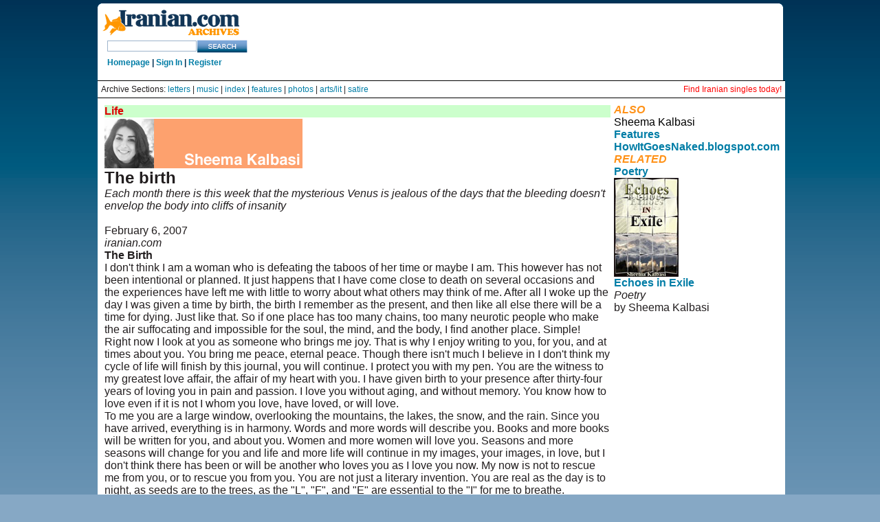

--- FILE ---
content_type: text/html
request_url: https://iranian.com/SheemaKalbasi/2007/February/Stream8/index.html
body_size: 12370
content:
<!DOCTYPE HTML PUBLIC "-//W3C//DTD HTML 3.2//EN">
<HTML>

<HEAD>
<META HTTP-EQUIV="Content-Type" CONTENT="text/html;CHARSET=iso-8859-1">
<TITLE>iranian.com: Sheema Kalbasi, The Birth</title>
<i><font color="#FF9218"></font></i></TITLE>
</HEAD>

<link href="//iranian.com/main/sites/all/themes/iranian/style.css" rel="stylesheet" type="text/css" />

								</head>
<body class="mainpage">

<div id="wrap_all">
	<div id="top_island">
		<span id="logo">
			<a href="//iranian.com" title="Home"><img src="//iranian.com/main/sites/all/themes/iranian/images/logo_200.gif" alt="iranian_logo" title="Home"/></a>
			<!-- SiteSearch Google -->
			<form method="get" action="//www.google.com/custom" target="_top">
			<input type="hidden" name="domains" value="iranian.com" />
			<input type="text" name="q" class="textfield" id="searchstring" />
			<input type="hidden" name="sitesearch" value="iranian.com" />
			<input name="sa" type="image" value="Search this Site" src="//iranian.com/main/sites/all/themes/iranian/images/search_button.gif" alt="Search" />
			<input type="hidden" name="client" value="pub-0669219900448408" />
			<input type="hidden" name="forid" value="1" />
			<input type="hidden" name="channel" value="6934335637" />
			<input type="hidden" name="ie" value="ISO-8859-1" />
			<input type="hidden" name="oe" value="ISO-8859-1" />
			<input type="hidden" name="cof" value="GALT:#008000;GL:1;DIV:#336699;VLC:663399;AH:center;BGC:FFFFFF;LBGC:FFFFFF;ALC:0000FF;LC:0000FF;T:000000;GFNT:0000FF;GIMP:0000FF;LH:50;LW:179;L://iranian.com/main/sites/all/themes/iranian/images/logo_small.gif;S://iranian.com;FORID:1" />
			<input type="hidden" name="hl" value="en"></form>
			<!-- SiteSearch Google -->
			<div class="userstring">
				<a href='//iranian.com'>Homepage</a> | <a href='//iranian.com/users/signin/'>Sign In</a> | <a href='//iranian.com/users/signup/'>Register</a>
			</div>
		</span>
		<div id="leaderboard">
			<div class='view view-ads-banner'>
				<div class='view-content view-content-ads-banner'>
					<div class="iranian-ads">
						<p><!--/* From nicherevs 728x90 */-->
						<script language=JavaScript src="//rotator.adjuggler.com/servlet/ajrotator/1503354/0/vj?z=nicheclick&dim=339090&kw=&click="></script><noscript><a href="//rotator.adjuggler.com/servlet/ajrotator/1503354/0/cc?z=nicheclick"><img src="//rotator.adjuggler.com/servlet/ajrotator/1503354/0/vc?z=nicheclick&dim=339090&kw=&click=&abr=$imginiframe" width="728" height="90" border="0"></a></noscript><p></p>
					</div>
				</div>
			</div>
		</div>
	</div>
	<div style="font-size:12px; background-color:white;  border-top: 1px solid black; padding: 5px;">
		Archive Sections: <a href="//iranian.com/letters.html">letters</a> |
		<a href="//iranian.com/music.html">music</a> |
		<a href="//iranian.com/sections.html">index</a> |
		<a href="//iranian.com/features.html">features</a> |
		<a href="//iranian.com/photos.html">photos</a> |
		<a href="//iranian.com/arts.html">arts/lit</a> |
		<a href="//iranian.com/satire.html">satire</a> 
		<span style="float:right;"><a href="//iranianpersonals.com/?affiliateID=1000" style="color:red;">Find Iranian singles today!</a></span>
	</div>
	<div style="background-color:white; border-top: 1px solid black; padding: 5px;">


<table border="0" cellpadding="2" cellspacing="3" width="100%">
  <tr>
    <td !width="76%" valign="TOP" bgcolor="#FFFFFF">
      <table border="0" width="100%">
        <tr>
          <td width="100%" bgcolor="#CCFFCC"><font color="#DD0000"><b>Life</b></font></td>
        </tr>
        <tr>
          <td width="100%" valign="top"><P align="left"><font size="5"><strong><font size="5"><strong><strong> </strong><font size="5"><strong><strong><a href="//iranian.com/kalbasi.html"><IMG SRC="//iranian.com/SheemaKalbasi/Images/port.gif" ALIGN="BOTTOM"
						BORDER="0"></a></strong></strong></font></strong></font></strong></font></P>
            <P align="left"><strong><font size="5">The birth<br>
            </font></strong><em>Each month there is this week that the mysterious Venus is jealous of the days that the bleeding doesn't envelop the body into cliffs of insanity</em></P>
            <P align="left"><br>
                February 6, 2007 <br>
            <em>iranian.com</em></P>
            <P align="left"><strong>The Birth</strong><em><br>
            </em>I don't think I am a woman who is defeating the taboos of her time or maybe I am. This however has not been intentional or planned. It just happens that I have come close to death on several occasions and the experiences have left me with little to worry about what others may think of me. After all I woke up the day I was given a time by birth, the birth I remember as the present, and then like all else there will be a time for dying. Just like that. So if one place has too many chains, too many neurotic people who make the air suffocating and impossible for the soul, the mind, and the body, I find another place. Simple!</P>
            <p>Right now I look at you as someone who brings me joy. That is why I enjoy writing to you, for you, and at times about you. You bring me peace, eternal peace. Though there isn't much I believe in I don't think my cycle of life will finish by this journal, you will continue. I protect you with my pen. You are the witness to my greatest love affair, the affair of my heart with you. I have given birth to your presence after thirty-four years of loving you in pain and passion. I love you without aging, and without memory. You know how to love even if it is not I whom you love, have loved, or will love.</p>
            <p>To me you are a large window, overlooking the mountains, the lakes, the snow, and the rain. Since you have arrived, everything is in harmony. Words and more words will describe you. Books and more books will be written for you, and about you. Women and more women will love you. Seasons and more seasons will change for you and life and more life will continue in my images, your images, in love, but I don't think there has been or will be another who loves you as I love you now. My now is not to rescue me from you, or to rescue you from you. You are not just a literary invention. You are real as the day is to night, as seeds are to the trees, as the &quot;L&quot;, &quot;F&quot;, and &quot;E&quot; are essential to the &quot;I&quot; for me to breathe.<em>            </em></p>
            <p><strong>Each Month</strong><br>
            When it is a woman's red <strong>narcissus time of the month, when the body falls in love with the physical self and bleeds in the heart center of a womb to purify it, the tangible distress sometimes doesn't let me feel the fresh spring air in Ovid's writings. I can't even recall at which feminine point I have to turn the page to read, and write down the notes</strong>. One, two, three, four, five. These are the encompassing numbers. Managing, changing, sitting, rearranging, receiving, concluding, and ambassadoring my life. Sometimes super refining, sometimes thoughtlessly, sometimes in the form of conversations, ideas, instinct, imagination, or touch. Nevertheless fearless, intangible, always with a sense of leaving an impression.</p>
            <p><FONT COLOR="#FF0000"><B><a href="//www.amazon.com/exec/obidos/ASIN/0972770372/theiranianA/"><img src="//iranian.com/Books/Images/KalbasiLarge.jpg"
						border="0" align="right"></a></B></FONT>I cherish my emotions. The world has its corners attract opposite parallels of my life. The best way to survive the irrevocable is contemplation. Maybe I want you to be my male echo. To love me and to renew my faith in the rules of modern woman's better living.</p>
            <p>Each month there is this week that the mysterious Venus is jealous of the days that the bleeding doesn't envelop the body into cliffs of insanity, doesn't elbow my surrealism into realism; leaving me anxious but I can't passioncase these words. My breasts are sensitive, my multitple writings aren't glorified, my voice is in low key, and my back hurts. On the surface I am fine, underneath the layers my heart beats fast, there is no silk wearing, blood trails the letters, and the body is in suspense. It can only serve but not be served. The headache doesn't go away, and the eyes burn and creating a great conflict between judgment and flight, answering or questioning, resisting and restricting or expressing.</p>
            <p>Miraculously you are now a significant presence who knows the surface and bottom ocean of my soul. It is true that we will never observe and experience one another physically but I accompany you, and you will accompany me as one person who didn't dissolve in you, in me, with whom I have carved beyond ordinary phrases to speak of my love, in which I have chosen to trust without fear, without worry, without sorrow, without doubt, without any symbolic value. To me your love is like hearing the sound of children playing in the streets: free, gentle, loud, without the need to escape or look upon as an accidental shelter. I don't want to examine how I formed us, how I write our story, how I make you arrive when I visit you under your closed lashes, when you lean against my body, when I plea you to drink me when I am purified. Don't answer me if you don't want to but do know that I want to know if you miss me before my next return. <a href="mailto:TIMES@iranian.com?subject=Kalbasi,%20The%20Birth">Comment</a> </p>
            <p><em><strong>Visit <a href="//www.howitgoesnaked.blogspot.com/">HowItGoesNaked.blogspot.com</a></strong></em></p>
            <p align="center">
	<center>
	<table border="0" cellpadding="4" width="303" height="73">
      <tr>
        <td width="100%" height="69" bgcolor="#CCFFCC">          <p align="CENTER"><font color="#DD0000"><b>COMMENT<br>
            </b></font><B>For <a href="mailto:TIMES@iranian.com?subject=Kalbasi,%20The%20Birth">letters section</a><br>
            <FONT COLOR="#333333"><B><strong><B>To </B><A HREF="mailto:Sheema58@hotmail.com?subject=Kalbasi,%20The%20Birth"><B>Sheema Kalbasi</B></A><B></B></strong></B></FONT></B></p>
        </td>
      </tr>
    </table>
	</center>
</p>
<!-- END COMMENTS -->

<!--#include virtual="/includes/article_footer.htm"-->


          </td>
        </tr>
      </table>

    </td>
    <td valign="TOP" class="rightnav"><p><FONT COLOR="#FF9218"><I><B>ALSO<BR>
    </B></I></FONT><FONT COLOR="#000000">Sheema Kalbasi</FONT><FONT COLOR="#FF9218"><I><B><BR>
    </B></I></FONT><A HREF="//iranian.com/kalbasi.html"><B>Features</B></A></p>
      <p><strong><a href="//www.howitgoesnaked.blogspot.com/">HowItGoesNaked.blogspot.com</a></strong> </p>
      <b> </b>
      <P><FONT COLOR="#FF9218"><I><B>RELATED<br>
      </B></I></FONT><A HREF="//iranian.com/Arts/poetry.html"><B>Poetry</B></A><A HREF="//iranian.com/forough.html"><B></B></A></P>
      <P><strong><A HREF="//www.amazon.com/exec/obidos/ASIN/0972770372/theiranianA/"><IMG SRC="//iranian.com/Books/Images/KalbasiSmall.jpg"
			ALIGN="BOTTOM" BORDER="0"></A></strong></P>
      <p><a href="//www.amazon.com/exec/obidos/ASIN/0972770372/theiranianA/"><strong>Echoes in Exile</strong></a><br>
          <em>Poetry</em><br>
  by Sheema Kalbasi </p>      
      <p>
        </div>
<div class="midline" Style="color:white;">
	<span class="copyright" Style="color:white;">© Copyright 1995-2013, Iranian LLC.</span>&nbsp;&nbsp;&nbsp;|&nbsp;&nbsp;&nbsp;
	<a href="//iranian.com/index/page/name/privacy" Style="color:white;">User Agreement and Privacy Policy</a>&nbsp;&nbsp;&nbsp;|&nbsp;&nbsp;&nbsp;
	<a href="//iranian.com/index/page/name/terms" Style="color:white;">Rights and Permissions</a>
</div>
</div>	<script type="text/javascript">  var _gaq = _gaq || []; _gaq.push(['_setAccount', 'UA-26003409-1']); _gaq.push(['_trackPageview']);  (function() {   var ga = document.createElement('script'); ga.type = 'text/javascript'; ga.async = true;   ga.src = ('https:' == document.location.protocol ? 'https://ssl' : '//www') + '.google-analytics.com/ga.js';   var s = document.getElementsByTagName('script')[0]; s.parentNode.insertBefore(ga, s);  })();</script> </body>

      </p>

  <map name="Map">
    <area shape="rect" coords="-70,748,245,872" href="//www.manifest.ir/">
  </map>
